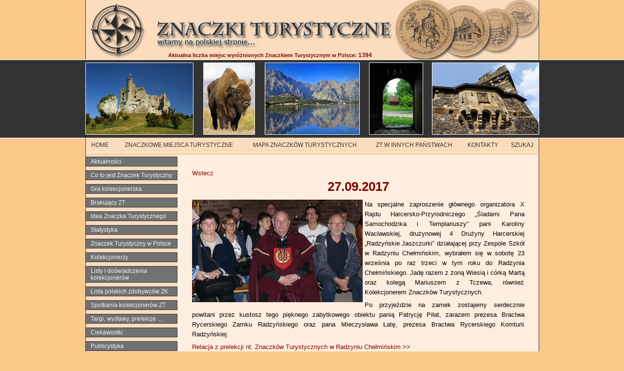

--- FILE ---
content_type: text/html; charset=utf-8;
request_url: http://www.znaczki-turystyczne.pl/aktualnosci/27-09-2017-a2956
body_size: 4643
content:
<!DOCTYPE html PUBLIC "-//W3C//DTD XHTML 1.0 Transitional//EN" "http://www.w3.org/TR/xhtml1/DTD/xhtml1-transitional.dtd">
<html xmlns="http://www.w3.org/1999/xhtml" dir="ltr" lang="pl-pl">

<head>
    <title>Znaczki Turystyczne</title>
  <meta http-equiv="Content-Type" content="text/html; charset=utf-8" />
  <meta http-equiv="content-style-type" content="text/css" />
  <meta http-equiv="content-language" content="pl-pl" />
  <meta name="keywords" content="Znaczki Turystyczne, Znaczki Turystyczne sp. z o.o., Turystyka, Znaczki" />
  <meta name="description" content="Znaczki Turystyczne - okrągłe, drewniane, wypalane krążki które są pamiątką i potwierdzeniem pobytu w miejscu atrakcyjnym turystycznie" />
  <meta http-equiv="imagetoolbar" content="no" />
  <meta name="author" content="Gappa Solutions s.r.o." />
  <meta name="generator" content="Gappa - tvorba webových stránek" />
    <meta name="robots" content="index, follow" />
  <meta http-equiv="X-UA-Compatible" content="IE=11, IE=10, IE=9; IE=8; IE=7; IE=EDGE" />
  <meta name="viewport" content="initial-scale=1.0, user-scalable=no, width=device-width" />
    <link rel="icon" href="//d0.znaczki-turystyczne.pl/config/www.znaczki-turystyczne.pl/favicon.ico" type="image/x-icon" />
  <link rel="shortcut icon" href="//d0.znaczki-turystyczne.pl/config/www.znaczki-turystyczne.pl/favicon.ico" type="image/x-icon" />

  <base href="//www.znaczki-turystyczne.pl/" />
    <link rel="stylesheet" type="text/css" href="//d1.znaczki-turystyczne.pl/css/style_pl-542145.css" />
      <!--[if lt IE 9]>
	<script src="https://css3-mediaqueries-js.googlecode.com/svn/trunk/css3-mediaqueries.js"></script>
<![endif]-->
  <script type="text/javascript">
    var ITIME = new Date();
    var HTTP_SERVER = "//www.znaczki-turystyczne.pl/";
    var regex = new RegExp("\/\/www\.znaczki\-turystyczne\.pl\/(api\\/)([^\\/\\?]*)\\/?([^\\?]*)?\\??(.*)?$", "ig");
    var COUNTRY_ID = 4;
    var FB_URL = 'https://www.facebook.com/znaczki.turystyczne';
    var FBSETT = {
      'data-href': 'https://www.facebook.com/znaczki.turystyczne',
      'data-width': 188,
      'data-height': 305,
      'data-show-faces': 'true',
      'data-stream': 'false',
      'data-header': 'false'
    }
    var FBLANG = 'pl_PL';    var u_lbox = 0;
    var u_dpic = 0;
    var u_jq = 1;
  </script>
      <script type="text/javascript" src="https://ajax.googleapis.com/ajax/libs/jquery/1.9.1/jquery.min.js"></script>
    <script type="text/javascript" src="//d4.znaczki-turystyczne.pl/jscript/jquery.history.js"></script>
      
  <script type="text/javascript" src="//d3.znaczki-turystyczne.pl/jscript/script27_pl.js"></script>
  
      <script type="text/javascript">
      var _gaq = _gaq || [];
      _gaq.push(['_setAccount', 'UA-10192315-11']);
      _gaq.push(['_trackPageview']);
      _gaq.push(['t2._setAccount', 'UA-33102464-1']);
      _gaq.push(['t2._trackPageview']);

      (function() {
        var ga = document.createElement('script');
        ga.type = 'text/javascript';
        ga.async = true;
        ga.src = ('https:' == document.location.protocol ? 'https://ssl' : 'http://www') + '.google-analytics.com/ga.js';
        var s = document.getElementsByTagName('script')[0];
        s.parentNode.insertBefore(ga, s);
      })();
    </script>
  </head>

<body>
  <div id="eu-cookie" class="time4"><div id="eu-cookie-in">Nasza strona  używa informacji zapisanych za pomocą plików "cookies", między innymi w celu umożliwienia logowania do systemu, zapewnienia prawidłowego wyświetlania strony oraz dostosowania strony do preferencji użytkownika. Więcej informacji znajdą Państwo na stronach dotyczących <a href="polityka-prywatnosci.html" title="polityki prywatności" class="link">polityki prywatności</a> <a href="api/27-09-2017aktualnosci.html?id=2956&amp;action=eu-cookie" title="" class="but">AKCEPTUJĘ</a></div></div>    <div id="allBody">

    <div id="fb-root"></div>


    
    <div id="content">
      <div id="contentWrapper">

        <div id="contentWrapperIn">
          
          <div id="logoMotto">Aktualna liczba miejsc wyróżnionych Znaczkiem Turystycznym w Polsce:<span style="font-size:1.1em;"> 1394</span></div>
          <a href="//www.znaczki-turystyczne.pl/" title="" id="logoHref"><img src="//d2.znaczki-turystyczne.pl/images/pages/znacki_turystyczne.jpg" title="" alt="" width="931" height="122" /></a>
        </div>

        <div id="image_frame">
          <img src="//d1.znaczki-turystyczne.pl/images/pages/images_frame.jpg" title="" alt="" width="931" height="159" />
        </div>

                <div id="topMenu">
          <div id="topMenuWrapper">

            <div id="ulnavcon">

              <div id="ulnav">
                <a href="" title="HOME">HOME</a><a href="znaczkowe-miejsca-turystyczne.html" title="ZNACZKOWE MIEJSCA TURYSTYCZNE">ZNACZKOWE MIEJSCA TURYSTYCZNE</a><a href="map.html?maxmap=1" title="MAPA ZNACZKÓW TURYSTYCZNYCH" target="mapwin">MAPA ZNACZKÓW TURYSTYCZNYCH</a><a href="http://www.turisticke-znamky.cz/tz-world.php" title="ZT W INNYCH PAŃSTWACH" target="_blank">ZT W INNYCH PAŃSTWACH</a><a href="kontakty.html" title="KONTAKTY">KONTAKTY</a><a href="szukaj.html" title="SZUKAJ">SZUKAJ</a><a href="#menuBox" title="" class="extraMenu">MENU</a><a href="#loginDiv" title="" class="extraMenu">ZALOGOWAĆ</a><a href="javascript:toggleMainMenu();" title="" id="topMenuIcon"><img src="//d2.znaczki-turystyczne.pl/images/icons/ic_menu_black.png" width="24" height="24" /></a>              </div>

            </div>

          </div>
        </div>

        <div id="logoMotto2">Na dzień dzisiejszy w Polsce 1394!</div>
        
        
        
        <div class="BOContent">
          <div class="BObcg">

                          <div id="columnMiddle">
                <div id="columnMiddleText" >

                  <div id="msgBox">
                    <div id="msgBoxWrapper">
                                          </div>
                  </div>
                  <a href="//www.znaczki-turystyczne.pl/aktualnosci.html" title="Wstecz">Wstecz</a><br /><h1>27.09.2017</h1><div class="articleBody"><p style="margin-bottom: 0cm; text-align: justify;"><span style="font-size: 10pt; color: #000000;"><img alt="Relacja z prelekcji w Radzyniu Chełmińskim" src="upload/www.znaczki-turystyczne.pl/obr/ikonki_relacje/RelPrelRadzynCh.jpg" style="margin-right: 4px; margin-bottom: 0px; float: left; width: 350px; height: 210px;" /></span><span style="color: rgb(0, 0, 0);">Na specjalne zaproszenie gł&oacute;wnego organizatora X Rajdu Harcersko-Przyrodniczego &bdquo;Śladami Pana Samochodzika i Templariuszy&rdquo; pani Karoliny Wacławskiej, drużynowej 4 Drużyny Harcerskiej &bdquo;Radzyńskie Jaszczurki&rdquo; działającej przy Zespole Szk&oacute;ł w Radzyniu Chełmińskim, wybrałem się w sobotę 23 września po raz trzeci w tym roku do Radzynia Chełmińskiego.&nbsp;</span><span style="color: rgb(0, 0, 0);">Jadę razem z żoną Wiesią i c&oacute;rką Martą oraz kolegą Mariuszem z Tczewa, r&oacute;wnież Kolekcjonerem Znaczk&oacute;w Turystycznych.&nbsp;</span></p>

<p style="margin-bottom: 0cm; text-align: justify;"><span style="color:#000000;">Po przyjeździe na zamek zostajemy serdecznie powitani przez kustosz tego pięknego zabytkowego obiektu panią Patrycję Piłat, zarazem prezesa Bractwa Rycerskiego Zamku Radzyńskiego oraz pana Mieczysława Łatę, prezesa Bractwa Rycerskiego Komturii Radzyńskiej. </span></p>

<p style="margin-bottom: 0cm; text-align: justify;"><a href="//www.znaczki-turystyczne.pl/targi-wystawy-prelekcje/23-09-2017-prelekcja-nt-znaczkow-turystycznych-w-radzyniu-chelminskim-a2957" target="_blank">Relacja z prelekcji nt. Znaczk&oacute;w Turystycznych w Radzyniu Chełmińskim &gt;&gt;</a>&nbsp;</p></div>                </div>
              </div>

            
                          <div id="columnLeft">
                <div id="columnLeftText">

                  
                  <div id="menuBox"><div class='mR '><a href='' title='Aktualności' class=''>Aktualności</a></div><div class='mR '><a href='znaczek-turystyczny.html' title='Co to jest Znaczek Turystyczny' class=''>Co to jest Znaczek Turystyczny</a></div><div class='mR '><a href='gra-kolekcjonerska.html' title='Gra kolekcjonerska' class=''>Gra kolekcjonerska</a></div><div class='mR '><a href='brakuj-cy-znaczek-turystyczny.html' title='Brakujący ZT' class=''>Brakujący ZT</a></div><div class='mR '><a href='idea-znaczka-turystycznego.html' title='Idea Znaczka Turystycznego' class=''>Idea Znaczka Turystycznego</a></div><div class='mR '><a href='statystyka.html' title='Statystyka' class=''>Statystyka</a></div><div class='mR '><a href='znaczek-turystyczny-w-polsce.html' title='Znaczek Turystyczny w Polsce' class=''>Znaczek Turystyczny w Polsce</a></div><div class='mR '><a href='kolekcjonerzy.html' title='Kolekcjonerzy' class=''>Kolekcjonerzy</a></div><div class='mR '><a href='listy-i-doswiadczenia-kolekcjonerow.html' title='Listy i doświadczenia kolekcjonerów' class=''>Listy i doświadczenia kolekcjonerów</a></div><div class='mR '><a href='zebricek.html' title='Lista polskich zdobywców ZK' class=''>Lista polskich zdobywców ZK</a></div><div class='mR '><a href='spotkania-kolekcjonerow-zt.html' title='Spotkania kolekcjonerów ZT' class=''>Spotkania kolekcjonerów ZT</a></div><div class='mR '><a href='targi-wystawy-prelekcje.html' title='Targi, wystawy, prelekcje ...' class=''>Targi, wystawy, prelekcje ...</a></div><div class='mR '><a href='ciekawostki.html' title='Ciekawostki' class=''>Ciekawostki</a></div><div class='mR '><a href='publicystyka.html' title='Publicystyka' class=''>Publicystyka</a></div><div class='mR '><a href='partnerzy-i-przyjaciele.html' title='Partnerzy i przyjaciele' class=''>Partnerzy i przyjaciele</a></div><div class='mR '><a href='slowniczek-pojec.html' title='Słowniczek pojęć' class=''>Słowniczek pojęć</a></div><div class='mR '><a href='pobieralnia.html' title='Pobieralnia' class=''>Pobieralnia</a></div><div class='mR '><a href='sklepik.html' title='Sklepik ZT' class=''>Sklepik ZT</a></div><div class='mR '><a href='pomoc.html' title='Pomoc' class=''>Pomoc</a></div><div class='mR '><a href='pieszo-przez-swiat.html' title='Projekt "Pieszo przez świat"' class=''>Projekt "Pieszo przez świat"</a></div></div>
                  <div id='loginDiv'><form action='//www.znaczki-turystyczne.pl/' method='post' id='loginForm'><label for="floginEmail" onclick="">e-mail</label><br /><input type="text" name="loginEmail" value="" id="floginEmail" tabindex="1" /><br clear="left" /><label for="floginPass" onclick="">Hasło</label><br /><input type="password" name="loginPass" value="" id="floginPass" tabindex="2" /><br clear="left" /><input type='submit' value='Logowanie' /> <a href='//www.znaczki-turystyczne.pl/createaccount.html' title=''>Utworzyć konto</a><a href='//www.znaczki-turystyczne.pl/forgotpassword.html' title='Zapomniane hasło'>Zapomniane hasło</a></form></div>                  
                  <br />
                  <div id='FbCont' class='fb-like-box'>&nbsp;</div>

                </div>
              </div>
            
                        <br clear="all" class="hideThis" />

          </div>
        </div>
      </div>    </div>
    
    <div id="footer">
      <div id="footerWrapper">

        <div id="footerText">

          &copy; Znaczki Turystyczne - 2025 - Wszelkie prawa zastrzeżone
<a href="http://www.gappa.cz/" title="Tvorba webových stránek Olomouc" target="_blank"><img src="//d3.znaczki-turystyczne.pl/images/pages/gappa_footer.png" title="Tvorba webových stránek Olomouc" alt="Gappa - tvorba webových stránek" class="gimg" width="21" height="21" /></a><div id="flags"><div id="flagsIn"><a href='http://www.turisticke-znamky.cz/' title='Turistické známky' target='_blank'><span class='flag cz' title='Turistické známky'></span></a><a href='http://www.turisticke-znamky.sk/' title='Turistické známky' target='_blank'><span class='flag sk' title='Turistické známky'></span></a><a href='http://www.wandermarken.at/' title='Wandermarken' target='_blank'><span class='flag at' title='Wandermarken'></span></a><a href='' title='Erlebnismarken' target='_blank'><span class='flag de' title='Erlebnismarken'></span></a><a href='http://www.znaczki-turystyczne.pl/' title='Znaczki Turystyczne' target='_blank'><span class='flag pl' title='Znaczki Turystyczne'></span></a><a href='http://www.turista-erem.hu/' title='Turista Érem' target='_blank'><span class='flag hu' title='Turista Érem'></span></a><a href='http://www.turisticke-znamky.cz/usa.html' title='American Tourpoints' target='_blank'><span class='flag us' title='American Tourpoints'></span></a><a href='http://www.turisticke-znamky.cz/nl.html' title='Toerismunten' target='_blank'><span class='flag nl' title='Toerismunten'></span></a><a href='http://www.turystycni-marky.com.ua/cz/co-to-jsou-turisticke-znamky-1.html' title='туристичні марки' target='_blank'><span class='flag ua' title='туристичні марки'></span></a><a href='' title='Erlebnismarken' target='_blank'><span class='flag ch' title='Erlebnismarken'></span></a><a href='http://www.turisticke-znamky.cz/uk.html' title='Tourist stamps' target='_blank'><span class='flag uk' title='Tourist stamps'></span></a><a href='http://www.turisticke-znamky.cz/tz-pomahaji.html' title='Марка Туриста' target='_blank'><span class='flag ru' title='Марка Туриста'></span></a><a href='http://www.turisticke-znamky.cz/fr.html' title='Francie' target='_blank'><span class='flag fr' title='Francie'></span></a><a href='' title='Španělsko' target='_blank'><span class='flag es' title='Španělsko'></span></a><a href='http://www.turisticke-znamky.cz/no.html' title='Norsko' target='_blank'><span class='flag no' title='Norsko'></span></a><a href='http://www.turisticke-znamky.cz/aus.html' title='Austrálie' target='_blank'><span class='flag au' title='Austrálie'></span></a></div></div>                  </div>

              </div>
    </div>

    
    

    


  </div>
  

  <script>
    // #GOGO##########################################################################

    console.log("GOGO IS HERE!")
    if (window.jQuery) {
      // jQuery is loaded  
      console.log("JQUERY IS HERE!");
    } else {
      // jQuery is not loaded
      console.log("NO JQUERY");
    }
    // #GOGO##########################################################################
  </script>
</body>

</html>

--- FILE ---
content_type: application/javascript
request_url: http://d3.znaczki-turystyczne.pl/jscript/script27_pl.js
body_size: 33928
content:
var lastCall = false;
var maxmap = false;
var mapH = 440;
var mapConW = 0;
var mapConH = 0;
var initDone = false;
function SetCookie(j, h, c) {
  var f = new Date();
  c = c ? c : 24;
  f.setTime(f.getTime() + c * 24 * 60 * 60 * 1000);
  var g = "expires=" + f.toUTCString();
  document.cookie = j + "=" + h + "; " + g;
}
function getCookie(h) {
  var g = h + "=";
  var d = decodeURIComponent(document.cookie);
  var f = d.split(";");
  for (var k = 0; k < f.length; k++) {
    var j = f[k];
    while (j.charAt(0) == " ") {
      j = j.substring(1);
    }
    if (j.indexOf(g) == 0) {
      return j.substring(g.length, j.length);
    }
  }
  return "";
}
function GBCN(d, c) {
  return getElementsByClassName(d, c);
}
function getElementsByClassName(j, f) {
  if (typeof j.getElementsByClassName != "function") {
    if (typeof j.querySelectorAll != "function") {
      var c = [];
      var h = new RegExp("(^| )" + f + "( |$)");
      var d = j.getElementsByTagName("*");
      for (var g = 0, k = d.length; g < k; g++) {
        if (h.test(d[g].className)) {
          c.push(d[g]);
        }
      }
      return c;
    } else {
      return j.querySelectorAll("." + f);
    }
  } else {
    return j.getElementsByClassName(f);
  }
}
function objId(c) {
  e = document.getElementById(c);
  if (e) {
    return e;
  } else {
    return false;
  }
}
function objShow(c) {
  c.style.display = "block";
}
function objHide(c) {
  c.style.display = "none";
}
function objToggle(c) {
  if (c.style.display == "none") {
    c.style.display = "block";
  } else {
    c.style.display = "none";
  }
}
function menuToggle(d, c) {
  s = d.currentStyle || window.getComputedStyle(d, false);
  st = c.currentStyle || window.getComputedStyle(c, false);
  if (s.display == "none") {
    d.style.display = "block";
    c.style.backgroundPosition = "0px 50%";
  } else {
    d.style.display = "none";
    c.style.backgroundPosition = "-10px 50%";
  }
}
function forEach(c, f) {
  for (var d = 0; d < c.length; d++) {
    f.call(c[d]);
  }
}
var smMapLink = objId("smMapLink");
var bigMapLink = objId("bigMapLink");
var maxMapLink = objId("maxMapLink");
function myCompleted() {
  if (document.removeEventListener) {
    document.removeEventListener("DOMContentLoaded", myCompleted, false);
    window.removeEventListener("load", myCompleted, false);
  } else {
    document.detachEvent("DOMContentLoaded", myCompleted);
    window.detachEvent("onload", myCompleted);
  }
  noJQ();
}
function homeSlider(o) {
  var d = objId("HPsliderMainIn");
  var l = $("#HPsliderMainIn");
  var c = $("#HPsliderMainIn img").length;
  var h = 174;
  var k = 500;
  var g = d.currentStyle || window.getComputedStyle(d, false);
  var j = g.left;
  var n = null;
  j = j.replace("px", "");
  $("#sipkaAright").removeClass();
  $("#sipkaAleft").removeClass();
  if (o == "left") {
    var f = 5;
    if (j >= -1 * (c - 6) * h) {
      n = j * 1 - h;
      if (n == -1 * (f + 1) * h) {
        $("#sipkaAleft").addClass("inactive");
      }
    } else {
      $("#sipkaAleft").addClass("inactive");
    }
  } else {
    if (j <= h * -1) {
      n = j * 1 + h;
      if (n == 0) {
        $("#sipkaAright").addClass("inactive");
      }
    } else {
      $("#sipkaAright").addClass("inactive");
    }
  }
  if (n % h != 0) {
    n = n - (n % h);
  }
  if (n != null) {
    $("#HPsliderMainIn")
      .stop()
      .animate({ left: n, queue: 1 }, k, function () {});
  }
  return void 0;
}
var active = 0;
var newactive = 0;
var newsrc = "";
var duration = 1500;
var timer_time = 5000;
var sliderimg = null;
var slidera = null;
var slidertimer = null;
function initSlider() {
  if (window.jQuery) {
    sliderimg = $(".detailPhoto img");
    slidera = $(".sliderukcon a");
    if (sliderimg.length > 1) {
      newsrc = sliderimg[1].src;
      $("#detailBackPhoto").css("background-image", "url(" + newsrc + ")");
    }
  }
}
function initUKsliderHP() {
  if (window.jQuery) {
    if (objId("HPsliderMainIn")) {
      $("#HPsliderMainIn a").hover(function () {
        var c = (index = $(this).index());
        var c = sliderData[index];
        $(".detailPhoto").attr("href", c.url);
        $("#detailBackPhoto").css(
          "background-image",
          "url(" + HTTP_SERVER + "photos/592/" + c.img + ")"
        );
        $(".line img").attr("src", "photos/thumbs/" + c.src);
        $(".listNumber span").html(c.idecko);
        $(".lineText").html(c.desc);
        $("#lineInHref").html(c.dname);
      });
    }
  }
}
function changeCateUKHP() {
  $("#HPsliderMainIn").html("");
  for (i = 0; i < sliderData.length; i++) {
    var d = sliderData[i];
    $("#HPsliderMainIn").append(
      '<a href="' +
        d.url +
        '" title="' +
        d.dname +
        '"><img src="photos/200/' +
        d.src +
        '" title="' +
        d.dname +
        '" alt="' +
        d.dname +
        '" width="160" height="160" /></a>'
    );
  }
  $("#HPsliderMainIn").css("width", sliderData.length * 174);
  var c = Math.floor((sliderData.length - 5) / 2);
  $("#HPsliderMainIn").css("left", c * -174);
  if (sliderData.length > 5) {
    $("#sipkaAleft").removeClass();
    $("#sipkaAright").removeClass();
  } else {
    $("#sipkaAleft").addClass("inactive");
    $("#sipkaAright").addClass("inactive");
  }
}
function moveSlider(c) {
  slidera.removeClass();
  slidera.eq(c).addClass("sliderUKa");
  clearTimeout(slidertimer);
  slidertimer = setTimeout("startanim(" + c + ")", 0);
}
function startanim(c) {
  newactive = c;
  if (newactive < 0) {
    newactive = sliderimg.length - 1;
  }
  if (newactive >= sliderimg.length) {
    newactive = 0;
  }
  newsrc = sliderimg[newactive].src;
  $("#detailBackPhoto").css("background-image", "url(" + newsrc + ")");
  slidertimer = setTimeout("startanim(" + (newactive + 1) + ")", timer_time);
  sliderimg
    .eq(active)
    .stop()
    .animate({ opacity: 0 }, duration, function () {
      sliderimg.eq(newactive).show();
      slidera.removeClass();
      slidera.eq(newactive).addClass("sliderUKa");
      sliderimg.eq(active).hide();
      sliderimg.eq(active).css("opacity", 1);
      active = newactive;
    });
}
function noJQ() {
  if (initDone == false) {
    forEach(GBCN(document.body, "jqJShide"), function () {
      objHide(this);
    });
    initSlider();
    initUKsliderHP();
    initDone = true;
    if (typeof useMap != "undefined") {
      if (mapType == 2) {
        initialize();
      } else if (mapType == 3) {
        initializeLeafletMap();
      } else {
        initializeMapyCZ();
      }
    }
    var h = document.getElementById("FbCont");
    var f = document.getElementById("FbCont2");
    var d = document.getElementById("FbCont3");
    var k = document.getElementById("FbWall");
    if (h || f || d || k || typeof FBAPPID != "undefined") {
      (function (q, u, r) {
        var o,
          l = q.getElementsByTagName(u)[0];
        if (q.getElementById(r)) {
          return;
        }
        o = q.createElement(u);
        o.id = r;
        o.type = "text/javascript";
        o.async = true;
        var p = typeof FBLANG == "undefined" ? "cz_CZ" : FBLANG;
        var n =
          "//connect.facebook.net/" +
          p +
          "/all.js#xfbml=1" +
          (typeof FBAPPID != "undefined" ? "&appId=" + FBAPPID : "");
        o.src = n;
        l.parentNode.insertBefore(o, l);
      })(document, "script", "facebook-jssdk");
    }
    var c = document.getElementById("fbShare");
    if (c) {
      var g = document.getElementById("fbQuote");
      var j = c.getElementsByTagName("a");
      for (i in j) {
        j[i].onclick = function () {
          FB.ui(
            {
              method: "share",
              display: "popup",
              quote: g.innerHTML,
              href: location.href,
            },
            function (l) {}
          );
          return false;
        };
      }
    }
    if (h) {
      url =
        typeof FB_URL == "undefined"
          ? "https://www.facebook.com/turistickeznamky.cz"
          : FB_URL;
      if (typeof FBSETT == "undefined") {
        h.setAttribute("data-href", url);
        h.setAttribute("data-show-faces", "false");
        h.setAttribute("data-header", "true");
        h.setAttribute("data-stream", "false");
        h.setAttribute("data-width", "200");
        h.setAttribute("data-height", "94");
      } else {
        for (i in FBSETT) {
          h.setAttribute(i, FBSETT[i]);
        }
      }
    }
    if (f) {
      f.setAttribute(
        "data-href",
        "https://www.facebook.com/turistickenalepky.cz"
      );
      f.setAttribute("data-show-faces", "false");
      f.setAttribute("data-header", "true");
      f.setAttribute("data-stream", "false");
      f.setAttribute("data-width", "200");
      f.setAttribute("data-height", "94");
    }
    if (d) {
      d.setAttribute("data-href", "https://www.facebook.com/mincovnastamp");
      d.setAttribute("data-show-faces", "false");
      d.setAttribute("data-header", "true");
      d.setAttribute("data-stream", "false");
      d.setAttribute("data-width", "200");
      d.setAttribute("data-height", "94");
    }
    if (k) {
      k.setAttribute(
        "data-href",
        "https://www.facebook.com/turistickeznamky.cz"
      );
      k.setAttribute("data-show-faces", "false");
      k.setAttribute("data-header", "true");
      k.setAttribute("data-stream", "true");
      k.setAttribute("data-width", "500");
      k.setAttribute("data-height", "700");
    }
    checkHttps();
  }
}
function toggleMainMenu() {
  var c = document.getElementById("topMenu");
  c.className = c.className.indexOf("toggle") > -1 ? "" : "toggle";
  return false;
}
function changeMapType() {
  mapType = mapType == 2 ? 1 : 2;
  lm = Array();
  lact = Array();
  lv = Array();
  ld = Array();
  e = objId("changeMapType");

  if (mapType == 2) {
    e.innerHTML = "Leaflet mapy";
    initialize();
  } else if (mapType == 3) {
    e.innerHTML = "Google mapy";
    initializeLeafletMap();
  } else {
    e.innerHTML = "Google mapy";
    initializeMapyCZ();
  }
}
function maphack() {
  this.north = 0;
  this.south = 0;
  this.east = 0;
  this.west = 0;
  this.getBounds = f;
  this.getMinX = d;
  this.getMinY = c;
  this.getMaxX = h;
  this.getMaxY = g;
  function f() {
    var k = mapa.getSize();
    var l = new SMap.Pixel(-Math.round(k.x / 2), -Math.round(k.y / 2));
    var j = new SMap.Pixel(Math.round(k.x / 2), Math.round(k.y / 2));
    var n = l.toCoords(mapa, mapa.getZoom()).toWGS84();
    var o = j.toCoords(mapa, mapa.getZoom()).toWGS84();
    this.north = o[0];
    this.south = n[0];
    this.east = o[1];
    this.west = n[1];
  }
  function d() {
    this.getBounds();
    return this.south;
  }
  function c() {
    this.getBounds();
    return this.east;
  }
  function h() {
    this.getBounds();
    return this.north;
  }
  function g() {
    this.getBounds();
    return this.west;
  }
}
function s4() {
  return Math.floor((1 + Math.random()) * 65536)
    .toString(16)
    .substring(1);
}
function guid() {
  return (
    s4() +
    s4() +
    "-" +
    s4() +
    "-" +
    s4() +
    "-" +
    s4() +
    "-" +
    s4() +
    s4() +
    s4()
  );
}
function contactBrReplace(c) {
  t = c.replace(/###/g, "<br />");
  return t;
}
function createMarker(f, o, n) {
  idecko = f.idecko ? f.no + f.idecko + ": " : "";
  linkcountry = Array("1", "4", "5", "6", "7", "20", "22");
  if (
    linkcountry.indexOf(f.c) > -1 &&
    typeof COUNTRY_ID != "undefined" &&
    COUNTRY_ID == f.c
  ) {
    var h =
      "<a target='_blank' href='" +
      HTTP_SERVER +
      f.u +
      ".html?id=" +
      f.id +
      "' title='" +
      f.tn +
      "'>" +
      idecko +
      f.im +
      "</a>";
  } else {
    var h = idecko + f.im;
  }
  if (mapType == 2) {
    var l = {
      title: f.no + f.idecko + " " + f.im,
      clickable: true,
      map: map,
      visible: true,
      icon: o,
      shadow: icons,
    };
    n = n ? "markerLabelsSel" : "markerLabels";
    var j = new google.maps.Marker();
    j.setPosition(new google.maps.LatLng(f.lat, f.lng));
    j.setOptions(l);
    j._icon = o;
    if (itemid == f.id) {
      j.setZIndex(google.maps.Marker.MAX_ZINDEX);
    }
    google.maps.event.addListener(j, "click", function () {
      var c = new google.maps.InfoWindow({ content: h });
      c.open(map, this);
    });
    return j;
  } else {
    var k = new SMap.Card();
    k.setSize(220, null);
    k.getBody().innerHTML = h;
    var g = SMap.Coords.fromWGS84(f.lng, f.lat);
    var l = {
      title: f.no + f.idecko + " " + f.im,
      url: o.url,
      anchor: { left: 16, bottom: 0 },
    };
    var j = new SMap.Marker(g, null, l);
    j.decorate(SMap.Marker.Feature.Card, k);
    j.decorate(SMap.Marker.Feature.Shadow, icon_shadow.url);
    mapaLayer.addMarker(j);
    return j;
  }
}

function createLeafletMarker(d, ico, sbirka) {
  var idecko = d.idecko ? d.no + d.idecko + ": " : "";
  var linkcountry = ["1", "4", "5", "6", "7", "20", "22"];
  var cont;

  // Určení obsahu pro popup
  if (
    linkcountry.indexOf(d.c) > -1 &&
    typeof COUNTRY_ID !== "undefined" &&
    COUNTRY_ID == d.c
  ) {
    cont =
      "<a target='_blank' href='" +
      HTTP_SERVER +
      d.u +
      ".html?id=" +
      d.id +
      "' title='" +
      d.tn +
      "'>" +
      idecko +
      d.im +
      "</a>";
  } else {
    cont = idecko + d.im;
  }

  // Nastavení ikony pro Leaflet marker
  var markerIcon = L.icon({
    iconUrl: ico.url,
    iconSize: [32, 42],
    iconAnchor: [16, 42],
    popupAnchor: [0, -36],
  });

  // Vytvoření Leaflet markeru
  var marker = L.marker([d.lat, d.lng], {
    icon: markerIcon,
    title: d.no + d.idecko + " " + d.im,
  })
    .addTo(lmap)
    .bindPopup(cont, {
      autoPan: false, // Zabránit automatickému posouvání při otevření popupu
      autoClose: true,
      maxWidth: 220,
    });

  // Přesunutí mapy na marker s posunem o 30 pixelů dolů
  marker.on("click", function () {
    var targetPoint = lmap.project(marker.getLatLng()).subtract([0, 30]); // Posun o 30 pixelů dolů
    var targetLatLng = lmap.unproject(targetPoint); // Převod zpět na zeměpisné souřadnice

    // Použití `setView` s nižší `duration` pro pomalejší animaci
    lmap.setView(targetLatLng, lmap.getZoom(), {
      animate: true,
      duration: 0.666,
    });

    marker.openPopup();
  });

  marker._sbirka = sbirka;

  return marker;
}

function processHTML(data) {
  console.log(data); // GG::
  hsh = History.getState().hash;
  res = false;
  if (data) {
    res = $.parseJSON(data);
  }
  skipHash = res && res.skipHash == true ? true : false;
  if (lastCall != false && lastCall == hsh && skipHash == false) {
    return false;
  }
  lastCall = hsh;
  if (data) {
    if (res.action) {
      eval(res.action);
    }
    if (res.target) {
      t = res.target;
      $.each(t, function (k, v) {
        if ($(k)) {
          $(k).html(v);
          a = $(k + " a");
          for (i = 0; i < a.length; i++) {
            if (!a[i].href) {
              continue;
            }
            $(a[i]).click(function (event) {
              xjx(event, this);
            });
          }
        }
      });
    }
    if (res.lateaction) {
      eval(res.lateaction);
    }
    $(".jqJShide").hide();
  } else {
    a = document.getElementsByTagName("a");
    for (i = 0; i < a.length; i++) {
      if (!a[i].href) {
        continue;
      }
      $(a[i]).click(function (event) {
        xjx(event, this);
      });
    }
  }
  $(".mapSel").change(function () {
    setMarkers();
  });
  $("#exCountry").change(function () {
    a = $("#exportLink").attr("href");
    b = a.replace(/country_id=[0-9]{1,2}/, "country_id=" + $(this).val());
    $("#exportLink").attr("href", b);
  });
}
function xjx(e, link, fnc) {
  regex.lastIndex = 0;
  matches = regex.exec(link);
  if (matches && matches[2]) {
    if (fnc == "statechange") {
      fnc = "";
    }
    if (e) {
      e.preventDefault();
    }
    add = matches[4] ? "&" + matches[4] : "";
    tp = matches[2] && matches[2] != "api" ? matches[2] : matches[3];
    tp = tp.replace(".html", "");
    up = matches[3] && matches[3] ? "&urlpath=" + matches[3] : "";
    $("body").css("cursor", "wait");
    $.ajax({
      url: HTTP_SERVER + "api.php?type=" + tp + up + add,
      success: function (data) {
        console.log(data); // GG::
        $("body").css("cursor", "auto");
        processHTML(data);
        if (fnc) {
          eval(fnc);
        }
      },
    });
    return false;
  } else {
    if (fnc == "statechange") {
      window.location = link;
    }
  }
}
if (u_jq) {
  $(document).ready(function () {
    eucookie();
    var d = window.History;
    var c = d.getState();
    d.Adapter.bind(window, "statechange", function () {
      var f = d.getState();
      xjx(false, f.url, "statechange");
    });
    processHTML("");
    if (u_dpic) {
      $("#frDate").datepicker({ showButtonPanel: true });
      $(".predate").datepicker({ showButtonPanel: true });
    }
    if (u_lbox) {
      $(".lbTd a").lightBox({
        overlayBgColor: "#E1F8E4",
        overlayOpacity: 0.5,
        imageLoading: HTTP_SERVER + "images/buttons/lightbox-ico-loading.gif",
        imageBtnClose: HTTP_SERVER + "images/buttons/obr_zavrit.png",
        imageBtnPrev: HTTP_SERVER + "images/buttons/obr_predchozi.png",
        imageBtnNext: HTTP_SERVER + "images/buttons/obr_dalsi.png",
        containerResizeSpeed: 350,
        txtImage: COUNTRY_ID == 4 ? "Fotografia" : "Fotografie",
        txtOf: COUNTRY_ID == 4 ? "z" : "ze",
      });
      agal();
      $(".gl a").lightBox({
        overlayBgColor: "#E1F8E4",
        overlayOpacity: 0.5,
        imageLoading: HTTP_SERVER + "images/buttons/lightbox-ico-loading.gif",
        imageBtnClose: HTTP_SERVER + "images/buttons/obr_zavrit.png",
        imageBtnPrev: HTTP_SERVER + "images/buttons/obr_predchozi.png",
        imageBtnNext: HTTP_SERVER + "images/buttons/obr_dalsi.png",
        containerResizeSpeed: 350,
        txtImage: COUNTRY_ID == 4 ? "Fotografia" : "Fotografie",
        txtOf: COUNTRY_ID == 4 ? "z" : "ze",
      });
      if ($("#sliderSide").length) {
        $("#sliderSide").nivoSlider({
          effect: "slideInLeft",
          animSpeed: 600,
          pauseTime: 5000,
        });
      }
    }
    if ($("#bannerBox img").length > 1) {
      $("#bannerBoxIn").nivoSlider({
        effect: "slideInLeft",
        animSpeed: 600,
        pauseTime: 5000,
      });
    }
    if (
      typeof CKEDITOR != "undefined" &&
      ($("#fdescription").length ||
        $("#fusernote").length ||
        $("#fdirections").length ||
        $("#fprodejnibox").length ||
        $("#fshort_description").length)
    ) {
      CKEDITOR.config.toolbar = [
        {
          name: "clipboard",
          groups: ["clipboard", "undo"],
          items: [
            "Cut",
            "Copy",
            "Paste",
            "PasteText",
            "PasteFromWord",
            "-",
            "Undo",
            "Redo",
          ],
        },
        {
          name: "editing",
          groups: ["find", "selection", "spellchecker"],
          items: ["Scayt"],
        },
        { name: "links", items: ["Link", "Unlink", "Anchor"] },
        {
          name: "insert",
          items: ["Image", "Table", "HorizontalRule", "SpecialChar"],
        },
        { name: "tools", items: ["Maximize"] },
        {
          name: "document",
          groups: ["mode", "document", "doctools"],
          items: ["Source"],
        },
        { name: "others", items: ["-"] },
        "/",
        {
          name: "basicstyles",
          groups: ["basicstyles", "cleanup"],
          items: ["Bold", "Italic", "Strike", "-", "RemoveFormat"],
        },
        {
          name: "paragraph",
          groups: ["list", "indent", "blocks"],
          items: [
            "NumberedList",
            "BulletedList",
            "-",
            "Outdent",
            "Indent",
            "-",
            "Blockquote",
            "-",
            "JustifyLeft",
            "JustifyCenter",
            "JustifyRight",
            "JustifyBlock",
          ],
        },
        { name: "styles", items: ["Format"] },
        { name: "colors", items: ["TextColor", "BGColor"] },
      ];
      CKEDITOR.config.toolbarGroups = [
        { name: "clipboard", groups: ["clipboard", "undo"] },
        { name: "basicstyles", groups: ["basicstyles", "cleanup"] },
        { name: "paragraph", groups: ["list", "indent", "blocks"] },
        { name: "links" },
        { name: "insert" },
        "/",
        { name: "styles" },
        { name: "colors" },
        { name: "tools" },
        { name: "others" },
      ];
      CKEDITOR.config.extraPlugins = "justify";
      if ($("#fdescription").length) {
        CKEDITOR.replace("fdescription", {
          allowedContent: true,
          filebrowserUploadUrl: HTTP_SERVER + "ck_upload_image.php",
        });
      }
      if ($("#fshort_description").length) {
        CKEDITOR.replace("fshort_description", {
          allowedContent: true,
          filebrowserUploadUrl: HTTP_SERVER + "ck_upload_image.php",
        });
      }
      if ($("#fusernote").length) {
        CKEDITOR.replace("fusernote", {
          allowedContent: true,
          filebrowserUploadUrl: HTTP_SERVER + "ck_upload_image.php",
        });
      }
      if ($("#fdirections").length) {
        CKEDITOR.replace("fdirections", {
          allowedContent: true,
          filebrowserUploadUrl: HTTP_SERVER + "ck_upload_image.php",
        });
      }
      if ($("#fprodejnibox").length) {
        CKEDITOR.replace("fprodejnibox", {
          allowedContent: true,
          filebrowserUploadUrl: HTTP_SERVER + "ck_upload_image.php",
        });
      }
      if ($("#formrating_from").length) {
        $("#formrating_from").change(function () {
          t = $("#formrating_to").val();
          if (t == "00/00/0000 00:00:00" || t == "") {
            var l = $(this).val();
            var k = l.split("/");
            var j = new Date(k[2], k[1] - 1, k[0]);
            var f = new Date();
            f.setDate(j.getDate() + 15);
            var g = f.getDate();
            var n = f.getMonth() + 1;
            var h = f.getFullYear();
            g = g < 10 ? "0" + g : g;
            n = n < 10 ? "0" + n : n;
            dd = g + "/" + n + "/" + h;
            $("#formrating_to").val(dd);
          }
        });
      }
    }
    if ($("#boxFacebook").length) {
      $("#boxFacebookImg").hover(
        function () {
          if ($("#boxFacebook").css("right") == "-350px") {
            $("#boxFacebook").animate({ right: 0 }, 500);
          }
        },
        function () {}
      );
      $("#boxFacebook iframe").hover(
        function () {},
        function () {
          $("#boxFacebook").animate({ right: -350 }, 500);
        }
      );
    }
    noJQ();
  });
} else {
  if (document.readyState === "complete") {
    setTimeout(noJQ());
  } else {
    if (document.addEventListener) {
      document.addEventListener("DOMContentLoaded", myCompleted, false);
      window.addEventListener("load", myCompleted, false);
    } else {
      document.attachEvent("DOMContentLoaded", myCompleted);
      window.attachEvent("onload", myCompleted);
    }
  }
}
function bigMap(c) {
  mapH = c;
  maxmap = false;
  $("#detailMapCanvasCon").css("top", "-80px");
  $("#detailMapCanvasCon").css("width", "180%");
  $("#detailMapCanvas").css("height", "480px");

  if (mapType == 2) {
    google.maps.event.trigger(map, "resize");
  } else if (mapType == 1) {
    mapa.syncPort(); // Původní funkce pro mapy.cz
  } else {
    setTimeout(function () {
      lmap.invalidateSize();
    }, 0); // Trigger pro Leaflet
  }

  $("#smMapLink").show();
  $("#bigMapLink").hide();
  $("#maxMapLink").show();
}
function maxMap(c) {
  mapH = c;
  maxmap = true;
  w = $(window).width();
  c = $(window).height();
  $("#detailMapCanvasCon").css("position", "absolute");
  $("#detailMapCanvasCon").css("width", w + "px");
  $("#detailMapCanvasCon").css("height", c + "px");
  $("#detailMapCanvasCon").css("top", $(window).scrollTop());
  $("#detailMapCanvasCon").css("left", 0);
  $("#detailMapCanvasCon").css("backgroundColor", "#ffffff");
  $("#detailMapCanvas").css("height", c - 30 + "px");

  if (mapType == 2) {
    google.maps.event.trigger(map, "resize");
  } else if (mapType == 1) {
    mapa.syncPort(); // Původní funkce pro mapy.cz
  } else {
    setTimeout(function () {
      lmap.invalidateSize();
    }, 0); // Trigger pro Leaflet
  }

  $("#smMapLink").show();
  $("#bigMapLink").hide();
  $("#maxMapLink").hide();
}
function smMap(c) {
  maxmap = false;
  $("#detailMapCanvasCon").css("position", "relative");
  $("#detailMapCanvasCon").css("top", "0");
  $("#detailMapCanvasCon").css("width", "100%");
  $("#detailMapCanvasCon").css("height", "auto");
  $("#detailMapCanvasCon").css("backgroundColor", "transparent");
  $("#detailMapCanvas").css("height", c + "px");

  if (mapType == 2) {
    google.maps.event.trigger(map, "resize");
  } else if (mapType == 1) {
    mapa.syncPort(); // Původní funkce pro mapy.cz
  } else {
    setTimeout(function () {
      lmap.invalidateSize();
    }, 0); // Trigger pro Leaflet
  }

  $("#smMapLink").hide();
  $("#bigMapLink").show();
  $("#maxMapLink").show();
}
function SFmarker(d, c) {
  marker = new google.maps.Marker({ map: map, draggable: true, title: "" });
  marker.setPosition(new google.maps.LatLng(d, c));
  google.maps.event.addListener(marker, "dragend", function () {
    var l = map.getBounds().getCenter();
    var j = l.lat();
    var g = l.lng();
    var k = marker.getPosition();
    var f = k.lat();
    var h = k.lng();
    $("#flat").val(f);
    $("#flng").val(h);
  });
  return marker;
}
function setMarkers() {
  var actualidecko = false;
  if (typeof icon_highlight != "undefined" && icon_highlight) {
    m = location.href.match(/\-c([0-9]{1,})\??/);
    if (m) {
      actualidecko = m[1] * 1;
    }
  }
  mycolall = "";
  if ($("#myColAll").length) {
    mycolall = "&mca=" + $("#myColAll").is(":checked");
  }
  if ($("#myCol1").length) {
    mycolall = mycolall ? mycolall + "&myCol[-1]=1" : "&myCol[-1]=1";
  }
  my = "";
  if (type_may) {
    my = "&my=" + type_may;
  }
  if (mapType == 1) {
    s =
      "&minX=" +
      mapHack.getMinX() +
      "&minY=" +
      mapHack.getMinY() +
      "&maxX=" +
      mapHack.getMaxX() +
      "&maxY=" +
      mapHack.getMaxY() +
      "&z=" +
      mapa.getZoom() +
      "&ti=" +
      typeid +
      my +
      mycolall +
      "&" +
      $(".mapSel").serialize();
  } else {
    s =
      "&minX=" +
      map.getBounds().getSouthWest().lng() +
      "&minY=" +
      map.getBounds().getSouthWest().lat() +
      "&maxX=" +
      map.getBounds().getNorthEast().lng() +
      "&maxY=" +
      map.getBounds().getNorthEast().lat() +
      "&z=" +
      map.getZoom() +
      "&ti=" +
      typeid +
      my +
      mycolall +
      "&" +
      $(".mapSel").serialize();
  }
  $.ajax({
    url: HTTP_SERVER + "map.php?guid=" + guid() + s,
    success: function (data) {
      if (data) {
        console.log(data); // GG::
        res = $.parseJSON(data);
      }
      if (res.state) {
        t = res.data;
        lact = Array();
        $.each(t, function (k, v) {
          lact[v.id] = true;
          var sbirka = v.ic ? true : false;
          if (lv[v.id]) {
            if (lv[v.id]._sbirka == sbirka) {
              return true;
            } else {
              mapaLayer.removeMarker(lv[v.id]);
            }
          }
          var eicon = "icon" + v.ic + v.tid;
          if (
            typeof COUNTRY_ID != "undefined" &&
            actualidecko &&
            v.idecko == actualidecko &&
            v.c == COUNTRY_ID
          ) {
            eicon = icon_highlight;
          }
          var mrk = createMarker(v, eval(eicon), v.ic);
          mrk._sbirka = sbirka;
          lm.push(mrk);
          lv[v.id] = mrk;
        });
        ld = Array();
        for (i in lv) {
          if (!lact[i]) {
            if (mapType == 2) {
              lv[i].setMap(null);
            } else {
              mapaLayer.removeMarker(lv[i]);
            }
            ld.push(i);
          }
        }
        for (i = 0; i < ld.length; i++) {
          delete lv[ld[i]];
        }
      } else {
        res.other = 0;
        res.sbirka = 0;
        ld = Array();
        for (i in lv) {
          if (mapType == 2) {
            lv[i].setMap(null);
          } else {
            mapaLayer.removeMarker(lv[i]);
          }
          ld.push(i);
        }
        for (i = 0; i < ld.length; i++) {
          delete lv[ld[i]];
        }
      }
      if ($("#mapOther").length) {
        var mtch = $("#mapOther")
          .html()
          .match(/(.*)\(([0-9]*)\)/);
        $("#mapOther").html(mtch[1] + "(" + res.other + ")");
        var mtch = $("#mapSbirka")
          .html()
          .match(/(.*)\(([0-9]*)\)/);
        $("#mapSbirka").html(mtch[1] + "(" + res.sbirka + ")");
      }
    },
  });
}

function setLeafletMarkers() {
  var actualidecko = false;
  if (typeof icon_highlight !== "undefined" && icon_highlight) {
    var m = location.href.match(/\-c([0-9]{1,})\??/);
    if (m) {
      actualidecko = m[1] * 1;
    }
  }

  var mycolall = "";
  if ($("#myColAll").length) {
    mycolall = "&mca=" + $("#myColAll").is(":checked");
  }
  if ($("#myCol1").length) {
    mycolall = mycolall ? mycolall + "&myCol[-1]=1" : "&myCol[-1]=1";
  }

  var my = "";
  if (type_may) my = "&my=" + type_may;

  var bounds = lmap.getBounds();
  var s =
    "&minX=" +
    bounds.getWest() +
    "&minY=" +
    bounds.getSouth() +
    "&maxX=" +
    bounds.getEast() +
    "&maxY=" +
    bounds.getNorth() +
    "&z=" +
    lmap.getZoom() +
    "&ti=" +
    typeid +
    my +
    mycolall +
    "&" +
    $(".mapSel").serialize();

  $.ajax({
    url: HTTP_SERVER + "map.php?guid=" + guid() + s,
    success: function (data) {
      if (data) {
        console.log(data); // GG::
        var res = $.parseJSON(data);
        if (res.state) {
          var t = res.data;
          var lact = {};

          t.forEach(function (v) {
            lact[v.id] = true;
            var sbirka = v.ic ? true : false;

            if (lv[v.id]) {
              if (lv[v.id]._sbirka === sbirka) {
                return;
              } else {
                lmap.removeLayer(lv[v.id]);
              }
            }

            var eicon = "icon" + v.ic + v.tid;
            if (
              typeof COUNTRY_ID !== "undefined" &&
              actualidecko &&
              v.idecko === actualidecko &&
              v.c === COUNTRY_ID
            ) {
              eicon = icon_highlight;
            }

            var mrk = createLeafletMarker(v, eval(eicon), sbirka);
            lm.push(mrk);
            lv[v.id] = mrk;
          });

          for (var i in lv) {
            if (!lact[i]) {
              lmap.removeLayer(lv[i]);
              delete lv[i];
            }
          }
        } else {
          for (var i in lv) {
            lmap.removeLayer(lv[i]);
            delete lv[i];
          }
        }

        if ($("#mapOther").length) {
          var mtch = $("#mapOther")
            .html()
            .match(/(.*)\(([0-9]*)\)/);
          $("#mapOther").html(mtch[1] + "(" + res.other + ")");
        }
        if ($("#mapSbirka").length) {
          var mtch = $("#mapSbirka")
            .html()
            .match(/(.*)\(([0-9]*)\)/);
          $("#mapSbirka").html(mtch[1] + "(" + res.sbirka + ")");
        }
      }
    },
  });
}

function agal() {
  $("a.gal").lightBox({
    overlayBgColor: "#E1F8E4",
    overlayOpacity: 0.5,
    imageLoading: HTTP_SERVER + "images/buttons/lightbox-ico-loading.gif",
    imageBtnClose: HTTP_SERVER + "images/buttons/obr_zavrit.png",
    imageBtnPrev: HTTP_SERVER + "images/buttons/obr_predchozi.png",
    imageBtnNext: HTTP_SERVER + "images/buttons/obr_dalsi.png",
    containerResizeSpeed: 350,
    txtImage: "Fotografie",
    txtOf: "ze",
  });
}
function onf(c, d) {
  if (c.value == d) {
    c.value = "";
    c.style.color = "";
  }
}
function onb(c, d) {
  if (c.value == "") {
    c.value = d;
    c.style.color = "#dfdfdf";
  }
}
function eucookie() {
  if ($("#eu-cookie").length) {
    m = $("#eu-cookie")
      .attr("class")
      .match(/^time([0-9]{1,})$/);
    if (m) {
      $("#eu-cookie")
        .delay(m[1] * 1000)
        .slideDown(250);
    }
  }
}
function checkHttps() {
  SetCookie("httpstest", -1, 24);
  return false;
  if (typeof XMLHttpRequest && !location.protocol.match("https")) {
    var c = getCookie("httpstest");
    if (!c) {
      var f = new XMLHttpRequest();
      f.onreadystatechange = function () {
        if (f.readyState == XMLHttpRequest.DONE) {
          if (f.status == 200) {
            SetCookie("httpstest", 1, 365);
            hrefs = document.getElementsByTagName("a");
            for (i in hrefs) {
              link = hrefs[i];
              if (link && link.href && link.href.match(location.hostname)) {
                if (!link.href.match("eu-cookie")) {
                  link.href = link.href.replace("http://", "https://");
                }
              }
            }
            forms = document.getElementsByTagName("form");
            for (i in forms) {
              form = forms[i];
              if (form && form.action && form.action.match(location.hostname)) {
                form.action = form.action.replace("http://", "https://");
              }
            }
          } else {
            SetCookie("httpstest", -1, 24);
          }
        }
      };
      f.open("GET", "https://" + location.hostname + "/ping.php", true);
      try {
        f.send();
      } catch (d) {}
    }
  }
}

console.log("GG::script27_pl.js loaded");
